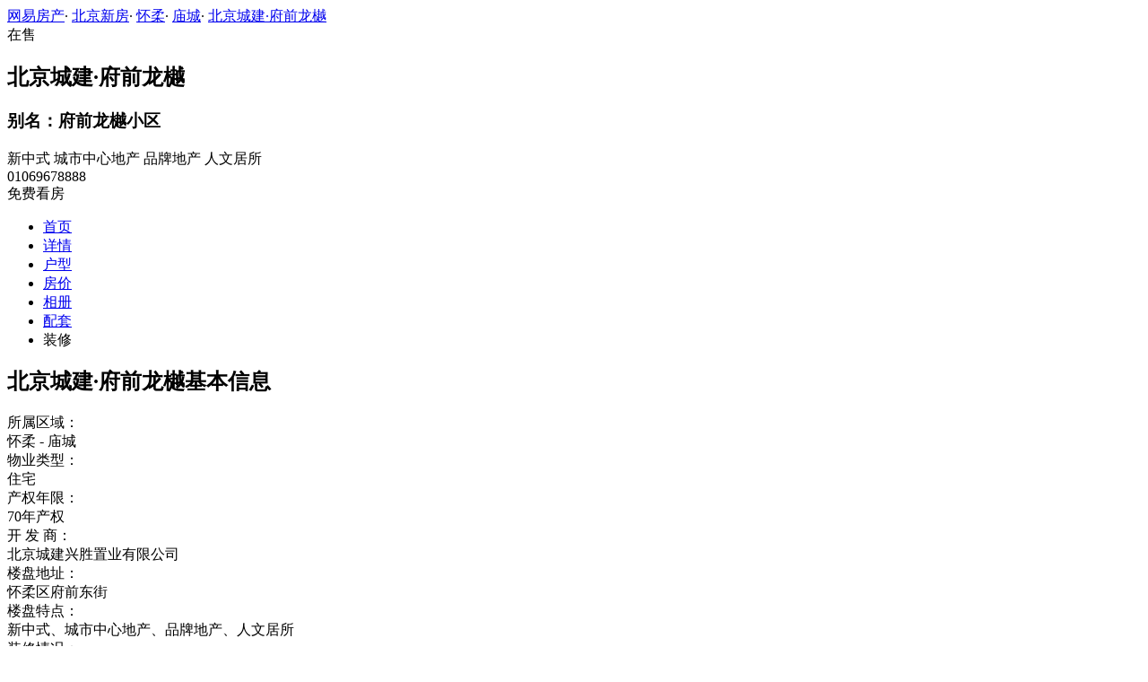

--- FILE ---
content_type: text/html;charset=UTF-8
request_url: http://xf.house.163.com/bj/housedetail/CHTR.html
body_size: 8847
content:
<!DOCTYPE html>
                    <html>
<head>
    <meta charset="utf-8">
    <meta name="keywords" content="北京城建·府前龙樾基本信息,北京城建·府前龙樾产权年限,北京城建·府前龙樾开发商,北京城建·府前龙樾售楼处电话,北京城建·府前龙樾地址,北京城建·府前龙樾开盘,北京城建·府前龙樾配套,北京城建·府前龙樾优惠"/>
    <meta name="description"
          content="北京网易房产为您提供北京城建·府前龙樾开发商、售楼处电话、地址、物业费、绿化率、开盘时间入住时间、周边配套等最新楼盘信息，买新房尽在北京网易房产！"/>
    <title>北京城建·府前龙樾_北京北京城建·府前龙樾基本信息_产权年限_开发商_售楼电话_地址_开盘_配套_北京网易房产</title>
    <link rel="stylesheet" href="https://fps-pro.ws.126.net/fps-pro/frontends/lpk_pc/v274/css/common_css.css">
<script src="https://img1.cache.netease.com/f2e/libs/jquery.js" type="text/javascript"></script>
<script type="text/javascript" src="https://fps-pro.ws.126.net/fps-pro/temp/9d7ccb8526368c4bf1f5a0bf0a7376ee/swiper.4.3.0.min.js"></script>
    <link rel="stylesheet" type="text/css" href="https://fps-pro.ws.126.net/fps-pro/frontends/lpk_pc/v274/css/lpk_detail.css">
</head>
<body>
<!-- 固顶 fixTop -->
<!--除首页外，其他页面用的顶部-->
<script type="text/javascript" src="//xf.house.163.com/product_house_bj/xf/js/district_bj.js"></script>
<script type="text/javascript" src="//xf.house.163.com/product_house_bj/xf/js/price_bj.js"></script>
<script type="text/javascript" src="//xf.house.163.com/product_house_bj/xf/js/property_bj.js"></script>
<script type="text/javascript" src="//xf.house.163.com/product_house_bj/xf/js/huxing_bj.js"></script>
<script type="text/javascript" src="//xf.house.163.com/product_house_bj/xf/js/subway_bj.js"></script>
<script  type="text/javascript">
    var LPK_INIT_DATA = {
        city: "bj",
        cityChina: "北京",
        productid: 'CHTR',
        housePrice: "最新报价参考均价43533元/㎡",
        lpTel: '01069678888',
        baseDh: '01069678888',
        cityTel:'4001-666-163 转 1',
        productname: '北京城建·府前龙樾',
        shareImg:'http://pic-bucket.ws.126.net/photo/0007/2019-12-26/F1AKUDETP0UF0007NOS.jpg?imageView&thumbnail=400y300',
        isDatacenter:'0',
                wxProductCode:'http://house-public.ws.126.net/house-public/6270afe893959c194c201eb0d7080145.jpg?imageView&thumbnail=200z200&quality=100',
                groupBuyCount:"1"
    }
</script>

<div class="headPosition"></div>
<div class="head-box head-box2">

  <div class="top-bread">
    <div class="bleft-bottom">
      <a href="http://bj.house.163.com" target="_blank">网易房产</a><span class="dot">·</span>
      <a href="http://xf.house.163.com/bj/search/0-0-0-0-0-0-0-0-0-1-0-0-0-0-0-0-1-0-0-0-1.html" target="_blank">北京新房</a><span class="dot">·</span>
      <a href="http://xf.house.163.com/bj/search/66-0-0-0-0-0-0-0-0-1-0-0-0-0-0-0-1-0-0-0-1.html" target="_blank">怀柔</a><span class="dot">·</span>
                <a href="http://xf.house.163.com/bj/search/66-544-0-0-0-0-0-0-0-1-0-0-0-0-0-0-1-0-0-0-1.html" target="_blank">庙城</a><span class="dot">·</span>
            <a href="/bj/CHTR.html" target="_blank" class="last">北京城建·府前龙樾</a>
    </div>
  </div>

  <div class="lp-head clearfix">
    <div class="lph-left">
      <div class="lp-status "><span>在售</span></div>
      <div class="lpk-name clearfix">
        <h2 class="big-name" title="北京城建·府前龙樾">北京城建·府前龙樾</h2>
                <h3 class="alias_name" title="府前龙樾小区">别名：府前龙樾小区</h3>
              </div>

      <div class="lpk-feature">

                                <span>新中式</span>
                        <span>城市中心地产</span>
                        <span>品牌地产</span>
                        <span>人文居所</span>
                        </div>
    </div>
    <div class="lph-right">
      <div class="lp-tel">01069678888</div>
      <div class="btn-sign topSignUp">免费看房</div>
    </div>
  </div>

  <div class="nav-bar">
    <ul class="nav-list clearfix">
      <!--当前tab添加class current-->
      <li class="nav-content" id="topNav1">
        <a class="aNav" href="/bj/CHTR.html">首页</a>
      </li>
      <li class="nav-content" id="topNav2">
        <a class="aNav" href="/bj/housedetail/CHTR.html">详情</a>
      </li>
                  <li class="nav-content" id="topNav4">
        <a class="aNav" href="/bj/photo/view/CHTR.html">户型</a>
      </li>
            <li class="nav-content" id="topNav5" data-flag="1" data-nav="price">
        <a class="aNav" href="/bj/trend/CHTR.html">房价</a>
      </li>
            <li class="nav-content" id="topNav6">
        <a class="aNav" href="/bj/photo/CHTR.html">相册</a>
      </li>
                  <li class="nav-content" id="topNav7">
        <a class="aNav" href="/bj/nearby/CHTR.html">配套</a>
      </li>
                              <li class="nav-content zhuangxiuNav" id="topNav10">
        <a class="aNav" target="_blank">装修</a>
      </li>
    </ul>
  </div>
</div>
<!--右侧我要提问弹框 begin-->
<div class="dialog" id="questionDialog" style="display: none;">

    <div class="dialog-con dialog-con1">
        <div class="dialog-tit dialog-tit558">我要提问
            <span class="btn-close"></span></div>
        <div class="dialog-body">
                        <!--提问列表 end-->
            <div class="sendQue-box">
              <textarea name="name" rows="3" cols="80" class="" type="text" maxlength="250" placeholder="请输入您要咨询的问题"></textarea>
              <div class="btn-send">发送</div>
            </div>
            <div class="error-reminds">
                <span class="error-icon"></span>
                <span class="error-words">请输入您要咨询的问题</span>
            </div>
        </div>
    </div>
</div>
<!--右侧我要提问弹框 end-->

<script type="text/javascript">
    if(typeof Calculator !=="undefined"  && (Calculator.pointX === 0 && Calculator.pointY === 0) && document.getElementsByClassName("indexNav7").length > 0 && document.getElementById("topNav7").length > 0){
        document.getElementById("topNav7").style.display="none";
    }
</script>
<script>
    var  headNavIndex= 'topNav2';
    document.getElementById(headNavIndex).setAttribute('class', 'current nav-content');
</script>

<div class="detail-intro box1200 clearBoth">
    <div class="detail-intro-left">
        <h2 class="h2-tit">北京城建·府前龙樾基本信息</h2>
        <div class="infor-list clearBoth">
            <div class="list-left">所属区域：</div>
            <div class="list-right">
                            怀柔
                                    -&nbsp;庙城
                                         </div>
        </div>
        <div class="infor-list clearBoth">
            <div class="list-left">物业类型：</div>
            <div class="list-right">
                                    住宅
                            </div>
        </div>
        <div class="infor-list clearBoth">
            <div class="list-left">产权年限：</div>
            <div class="list-right">
                                    70年产权
                            </div>
        </div>
        <div class="infor-list clearBoth">
            <div class="list-left">开&nbsp;发&nbsp;商：</div>
            <div class="list-right">
                                    北京城建兴胜置业有限公司
                            </div>
        </div>
        <div class="infor-list clearBoth">
            <div class="list-left">楼盘地址：</div>
            <div class="list-right">
                                    怀柔区府前东街
                            </div>
                            <a href="/bj/nearby/CHTR.html" target="_blank"><div class="icon-bank"></div></a>
                    </div>
    </div>
    <div class="detail-intro-right">
        <div class="infor-list clearBoth">
            <div class="list-left">楼盘特点：</div>
            <div class="list-right">
                                    新中式、城市中心地产、品牌地产、人文居所
                            </div>
        </div>
        <div class="infor-list clearBoth">
            <div class="list-left">装修情况：</div>
            <div class="list-right">
                                    毛坯
                                                </div>
        </div>
        <div class="infor-list clearBoth">
            <div class="list-left">户&nbsp;&nbsp;&nbsp;&nbsp;&nbsp;&nbsp;&nbsp;型：</div>
            <div class="list-right">
                                                    三居
                                                                                                        (105㎡)
                                                                                                            、三居
                                                                                                        (124㎡)
                                                                                                            、三居
                                                                                                        (137㎡)
                                                                                                            、三居
                                                                                                        (136㎡)
                                                                                                            、三居
                                                                                                        (125㎡)
                                                                                                            、三居
                                                                                                        (106㎡)
                                                                                                            、三居
                                                                                                        (110㎡)
                                                                                                            、四居
                                                                                                        (145㎡)
                                                                                                            、四居
                                                                                                        (167㎡)
                                                                                                                                            <a href="/bj/photo/view/CHTR.html" target="_blank"><div class="icon-look"></div></a>
                            </div>

        </div>
    </div>
</div>
<div class="detail-intro box1200 clearBoth">
    <div class="detail-intro-left">
        <h2 class="h2-tit">北京城建·府前龙樾销售信息</h2>
        <div class="infor-list clearBoth">
            <div class="list-left">销售状态：</div>
            <div class="list-right">
                                    在售
                            </div>
        </div>
        <div class="infor-list clearBoth">
            <div class="list-left">开盘时间：</div>
            <div class="list-right">
                                    一期开盘时间2020.05.13；二期开盘2020.10.08                            </div>
        </div>
        <div class="infor-list clearBoth">
            <div class="list-left">售楼地址：</div>
            <div class="list-right">
                                    怀柔区兴怀大街
                            </div>
        </div>
        <div class="infor-list clearBoth">
            <div class="list-left">预&nbsp;售&nbsp;证：</div>
            <div class="list-right">
                                    京房售证字(2020)38号；京房售证字（2020）119号；京房售证字(2020)119号；京房售证字(2021)89号；京(2022)怀不动产权第0002721号；京(2022)怀不动产权第0002726号；京(2022)怀不动产权第0002725号；京(2022)怀不动产权第0002723号；京(2022)怀不动产权第0002724号；京(2022)怀不动产权第0002717号；京(2022)怀不动产权第0002716号；京(2022)怀不动产权第0002715号；京(2022)怀不动产权第0002714号；京(2023)怀不动产权第0003013号
                            </div>
        </div>

    </div>
    <div class="detail-intro-right">
        <div class="infor-list clearBoth">
            <div class="list-left">楼盘优惠：</div>
            <div class="list-right">
                                    暂无信息
                            </div>
        </div>
        <div class="infor-list clearBoth">
            <div class="list-left">交房时间：</div>
            <div class="list-right">
                                    一期2022年4.30  二期2022年12.31                            </div>
        </div>
        <!-- 有客户电话的才进行展示 -->
                <div class="infor-list clearBoth">
            <div class="list-left">咨询电话：</div>
            <div class="list-right">
                01069678888
            </div>
            <div class="icon-phone"></div>
        </div>
            </div>
</div>
<div class="detail-intro box1200 infor-height-275 clearBoth">
    <div class="detail-intro-left">
        <h2 class="h2-tit">北京城建·府前龙樾小区信息</h2>
        <div class="infor-list clearBoth">
            <div class="list-left">占地面积：</div>
            <div class="list-right">
                                    约8万㎡
                            </div>
        </div>
        <div class="infor-list clearBoth">
            <div class="list-left">容&nbsp;积&nbsp;率：</div>
            <div class="list-right">
                                    2.0-2.2
                            </div>
        </div>
        <div class="infor-list clearBoth">
            <div class="list-left">总&nbsp;户&nbsp;数：</div>
            <div class="list-right">
                                    978户
                            </div>
        </div>
        <div class="infor-list clearBoth">
            <div class="list-left">建筑类别：</div>
            <div class="list-right">
                                    小高层、多层
                            </div>
        </div>
        <div class="infor-list clearBoth">
            <div class="list-left">物业公司：</div>
            <div class="list-right">
                                    北京城承物业管理有限责任公司
                            </div>
        </div>
        <div class="infor-list clearBoth">
            <div class="list-left">地上停车位：</div>
            <div class="list-right">
                                    0个
                            </div>
        </div>
    </div>
    <div class="detail-intro-right">
        <div class="infor-list clearBoth">
            <div class="list-left">建筑面积：</div>
            <div class="list-right">
                                    约16万㎡
                            </div>
        </div>
        <div class="infor-list clearBoth">
            <div class="list-left">绿&nbsp;化&nbsp;率：</div>
            <div class="list-right">
                                    30%
                            </div>
        </div>
        <div class="infor-list clearBoth">
            <div class="list-left">开发周期：</div>
            <div class="list-right">
                                    暂无信息
                            </div>
        </div>
        <div class="infor-list clearBoth">
            <div class="list-left">楼层状况：</div>
            <div class="list-right">
                                    5-12F
                            </div>
        </div>
        <div class="infor-list clearBoth">
            <div class="list-left">物&nbsp;业&nbsp;费：</div>
            <div class="list-right">
                                    3.98元/平方/月                                    
            </div>
        </div>
        <div class="infor-list clearBoth">
            <div class="list-left">地下停车位：</div>
            <div class="list-right">
                                        车位配比：1:1.5
                            </div>
        </div>
    </div>
</div>
<div class="detail-intro box1200 infor-height-310 clearBoth">
        <div class="detail-intro-left">
        <h2 class="h2-tit">北京城建·府前龙樾周边配套</h2>
                                                                                                                            <div class="infor-list clearBoth">
                <div class="list-left">其他：</div>
                <div class="list-right">
                    公交状况	916路、936路、866路、H02路、H06路、H08路、H14路、H21路、H22路、H40路、H44路、H51路等	
小区配套-学校	怀柔一幼、怀柔区第四幼儿园 、怀柔三小、怀柔一小、怀柔一中、怀柔区第五中学、北京电影学院怀柔校区
小区配套-公园	怀柔城市森林公园、滨湖公园、迎宾公园、普法公园
小区配套-超市	大星发超市
小区配套-体育	北京中体奥冰壶运动中心、怀柔体育馆
小区配套-商场	怀柔青春万达广场、京北大世界、新悦百货等
小区配套-医院	北京中医院怀柔医院、北京瑞奥华康儿童医院、北京怀柔医院
小区配套-银行	北京银行怀柔支行、中国银行、中国银行ATM、工商银行、中国工商银行ATM、中国邮政储蓄银行、农业银行、农商银行ATM
                </div>
            </div>
                            <div class="infor-list clearBoth">
                <div class="list-left">自驾：</div>
                <div class="list-right">
                    京承高速14号出口出，兴怀大街
                </div>
            </div>
                    </div>
</div>
<div class="detail-intro box1200 infor-height-148 clearBoth">
    <div class="detail-intro-left">
        <h2 class="h2-tit">北京城建·府前龙樾其他信息</h2>
        <div class="infor-list clearBoth">
            <div class="list-left">建筑单位：</div>
            <div class="list-right">
                                    暂无信息
                            </div>
        </div>
        <div class="infor-list clearBoth">
            <div class="list-left">设计单位：</div>
            <div class="list-right">
                                    暂无信息
                            </div>
        </div>
    </div>
</div>
<div class="detail-intro box1200 infor-height-215">
    <h2 class="h2-tit">北京城建·府前龙樾项目介绍</h2>
    <div>
                    北京城建·府前龙樾，国匠北京城建地产著标怀柔的实力之作。脉承 “龙樾系”高端品质，择址于怀柔百年城央之地，匠著一座东方大宅致敬时代怀柔。
  怀柔，以生态涵养为核心，协同科技创新、国际交往、文化引领，构建“1+3”的发展格局。项目落址于怀柔城心中轴——府前东街，比邻怀柔三小、青春万达广场、京北大世界等，人文气息浓厚、教育资源云集、配套高端完备，举步之间尽享一城醇熟配套。项目规划16万平方米新中式人文宅邸，打造5-12层105㎡-165㎡平层大宅，建筑采用竖向经典“三段式“划分，使轮廓错落有致、灵动优雅。园林师承东方造园匠艺，汇集南北名园精粹，以天、地、人、己的四合理念，匠著“一宫五合苑，一带十三景”的多重园林景观。团队精研国人生活方式，打造人车分流，处处皆乃匠心之所及。北京城建·府前龙樾基于对怀柔历史的尊重和当地人居的考量，将为怀柔开启全新的人居体验。
            </div>
</div>

<div class="rightNav-box">
  <ul class="rightNav-list">
    <li class="login-btn aRightNav" title="登录">
      <p class="name">登录</p>
    </li>
    <li class="logout-btn aRightNav" title="退出">
      <p class="name"><span></span><br/>退出</p>
    </li>
    <li class="wx-code aRightNav" title="微信小程序">
      <i></i>
      <p class="name">小程序</p>
      <div class="wx-box">
        <span class="arrow"></span>
        <img src="" /><div class="txt"><p><span>严选好房</span>小程序</p><p>微信扫码</p><p>直接严选好房</p></div>
      </div>
    </li>
    <li class="ewm aRightNav" title="扫码查看">
      <i></i>
      <p class="name">网页</p>
      <div class="ewm-box">
        <span class="arrow"></span>
        <div id="qrcode1" class="qrcode">
        </div>
        <p class="ewm-tit1"><i></i>扫一扫</p>
        <p class="ewm-tit2">手机查看更方便</p>
      </div>
    </li>
    <li class="calculator aRightNav" title="房贷计算器">
      <a href="#calculatorbox"><i></i><p class="name">房贷</p></a>
    </li>
    <!-- <li class="houseCenter aRightNav" title="选房中心">
      <i></i>
    </li> -->
    <li class="vs aRightNav" title="楼盘对比">
      <i></i>
      <p class="name">对比</p>
      <div class="lppk-box">
        <span class="arrow"></span>
        <span class="close"></span>
        <div class="h2-tit">楼盘对比(<span class="curNum">1</span>/4)<span class="clear"><span class="clear-icon"></span>清空</span></div>

        <ul class="sel-lp-box">
          <!-- <li title="新光大中心" house-id="BZLI">新光大中心<span></span></li> -->
        </ul>

        <div class="input-row">
         <input class="lpSearchTxt inp" value="请输入您要对比的楼盘" type="text">

         <ul class="lpsearch-list">
           <!-- <li title="新光大中心" house-id="BZLI">新光大中3909<span class="add-lp">+</span></li> -->
         </ul>
        </div>
        <div class="btn-pk">开始对比</div>
        <div class="error-reminds"><span class="error-icon"></span><span class="error-words">请输入正确手机号</span></div>
         <div class="histroy">
           <div class="his-tit">浏览过的楼盘</div>
           <div class="his-list clearfix">
            <!-- <span class="aHis" title="新光大中心" house-id="BRQf">新光大<span class="add">+</span></span> -->
            </div>
         </div>
      </div>
    </li>
    <li class="kf aRightNav" title="在线咨询">
      <i></i>
      <p class="name">客服</p>
      <div class="qp"></div>
    </li>
    <!-- <li class="question aRightNav" title="提问">
      <i></i>
    </li> -->
    <li class="collect aRightNav">
      <i></i>
      <p class="name">收藏</p>
      <div class="collect-box"><span class="arrow"></span><span class="collect-txt">Ctrl+D收藏到书签栏</span></div>
    </li>
    <li class="share aRightNav" title="分享">
      <i class="share-icon"></i>
      <p class="name">分享</p>
      <div class="share-box">
        <div class="share-box2">
          <span class="arrow"></span>
          <ul class="share-list">
            <li class="wx mr30" title="微信好友" data-type="wx">
              <div class="ewm-box">
                <span class="arrow"></span>
                <div id="qrcode2" class="qrcode"></div>
                <p class="ewm-tit1"><i></i>扫一扫</p>
                <p class="ewm-tit2">手机查看更方便</p>
              </div>
              <div class="bg"></div><div class="icon"></div>微信好友</li>
            <li class="qqfriend mr30" title="QQ好友" data-type="qqfriend"><div class="bg"></div><div class="icon"></div>QQ好友</li>
            <li class="qqzone" title="QQ空间" data-type="qqzone"><div class="bg"></div><div class="icon"></div>QQ空间</li>
            <li class="sina mr30" title="新浪微博" data-type="sina"><div class="bg"></div><div class="icon"></div>新浪微博</li>
            <li class="yinxin" title="易信" data-type="yinxin"><div class="bg"></div><div class="icon"></div>易&nbsp;&nbsp;信</li>
            <li class="clear"></li>
          </ul>
        </div>
      </div>
    </li>
    <!-- <li class="feedback feedback-btn aRightNav" title="报错">
      <i></i>
      <p class="name">反馈</p>
    </li> -->
    <li class="toTop aRightNav">
      <i></i>
    </li>
  </ul>
</div>
<div id="puzzle"></div>

<!--公共底部 黑色部分-->
<div class="common-footer">
  <div class="houseFootNav">
    <div class="housenav_head">楼盘导航</div>
    <table class="housenav_table">
      <tr class="footArea">
        <td class="td1">区域：</td>
        <td>
          <div class="foot-district" ziduanName="district">
            <!-- <span>不限</span>
            <span>石景山</span> -->
          </div>
          <div class="second-district" ziduanName="districtSecond">

            <!-- <span>不限</span>
            <span>石景山</span> -->
          </div>
        </td>
      </tr>
      <tr class="footPrice">
        <td class="td1">价格：</td>
        <td>
          <div class="foot-price" ziduanName="price">
            <!-- <span>不限</span>
            <span>10000以下</span> -->
          </div>
        </td>
      </tr>
      <tr class="footType">
        <td class="td1">类型：</td>
        <td>
          <div class="foot-property" ziduanName="property">
            <!-- <span>不限</span>
            <span>住宅</span> -->
          </div>
        </td>
      </tr>
      <tr class="footHuxing">
        <td class="td1">户型：</td>
        <td>
          <div class="foot-huxing"  ziduanName="huxing">
            <!-- <span>不限</span>
            <span>一居</span> -->
          </div>
        </td>
      </tr>
      <tr class="footSubWay">
        <td class="td1">地铁：</td>
        <td>
          <div class="foot-subway" ziduanName="subway">
            <!-- <span>不限</span>
            <span>昌平线</span> -->
          </div>
        </td>
      </tr>
    </table>
    <div class="disclaimer">
      <div class="dis-tit">网易声明</div>
      <div class="dis-con">本页面旨在为广大网友提供更多信息服务，不声明或保证所提供信息的准确性和完整性，所有内容亦不表明本网站之观点或意见，仅供参考和借鉴。购房者在购房时仍需慎重考虑，参考本站信息进行房产交易等行为所造成的任何后果与本网站无关，风险自担。</div>
    </div>
  </div>
</div>

<!--网易公有尾部 begin-->
<div class="N-nav-bottom">
    <div class="N-nav-bottom-main">
    	<div class="ntes_foot_link">
      	<span class="N-nav-bottom-copyright"><span class="N-nav-bottom-copyright-icon">&copy;</span> 1997-<span class="copyright-year">2017</span> 网易公司版权所有</span>
      	<a href="http://corp.163.com/">About NetEase</a> |
      	<a href="http://gb.corp.163.com/gb/about/overview.html">公司简介</a> |
      	<a href="http://gb.corp.163.com/gb/contactus.html">联系方法</a> |
      	<a href="http://corp.163.com/gb/job/job.html">招聘信息</a> |
      	<a href="http://help.163.com/ ">客户服务</a> |
      	<a href="https://corp.163.com/gb/legal.html">隐私政策</a> |
      	<!-- <a href="http://emarketing.163.com/">广告服务</a> | -->
      	<a href="http://sitemap.163.com/">网站地图</a> |
      	<a href="http://jubao.aq.163.com/">不良信息举报</a>
      </div>
    </div>
</div>
<!--网易公有尾部 end-->



<script src="https://fps-pro.ws.126.net/fps-pro/frontends/libs/jquery/jquery.cookie-1.4.1.js"></script>
<script src="//img1.cache.netease.com/f2e/house/resold/components/qrcode.1125509.min.js"></script>
<!-- <script src="http://img1.cache.netease.com/cnews/js/ntes_jslib_1.x.js" type="text/javascript"></script> -->
<script type="text/javascript" src="//img3.cache.netease.com/common/share/yixin/b02/yixin.min.js"></script>
<script src="//img1.cache.netease.com/f2e/house/index2016/js/house-slider.1.0.1034528.min.js"  type="text/javascript"></script>
<script src="//fps-pro.ws.126.net/fps-pro/frontends/common/login-beta/js/puzzle.js?v=3"></script> 
<script src="https://fps-pro.ws.126.net/fps-pro/frontends/lpk_pc/v274/js/common.js" type="text/javascript"></script>
<!--章鱼代码 begin-->
<noscript>
    <img src="//163.wrating.com/a.gif?c=860010-0502010100" width="1" height="1" />
</noscript>

<!-- big data statistics -->
<!-- big data analysis -->
<script src="//static.ws.126.net/f2e/products/analysis/js/analysis.350ctAoOoFtN.13.js"></script>

<!--章鱼代码 end-->
<script src="//static.ws.126.net/163/frontend/libs/antanalysis.min.js"></script>
<script src="//static.ws.126.net/163/frontend/antnest/NTM-9X2F9177-22.js"></script>

<!--HubbleAnalysis-->
<script type="text/javascript">
    (function(document,datracker,root){function loadJsSDK(){var script,first_script;script=document.createElement("script");script.type="text/javascript";script.async=true;script.src="https://hubble-js-bucket.nosdn.127.net/DATracker.globals.1.6.10.js";first_script=document.getElementsByTagName("script")[0];first_script.parentNode.insertBefore(script,first_script)}if(!datracker["__SV"]){var win=window;var gen_fn,functions,i,lib_name="DATracker";window[lib_name]=datracker;datracker["_i"]=[];datracker["init"]=function(token,config,name){var target=datracker;if(typeof(name)!=="undefined"){target=datracker[name]=[]}else{name=lib_name}target["people"]=target["people"]||[];target["abtest"]=target["abtest"]||[];target["toString"]=function(no_stub){var str=lib_name;if(name!==lib_name){str+="."+name}if(!no_stub){str+=" (stub)"}return str};target["people"]["toString"]=function(){return target.toString(1)+".people (stub)"};function _set_and_defer(target,fn){var split=fn.split(".");if(split.length==2){target=target[split[0]];fn=split[1]}target[fn]=function(){target.push([fn].concat(Array.prototype.slice.call(arguments,0)))}}functions="track_heatmap register_attributes register_attributes_once clear_attributes unregister_attributes current_attributes single_pageview disable time_event get_appStatus track set_userId track_pageview track_links track_forms register register_once alias unregister identify login logout signup name_tag set_config reset people.set people.set_once people.set_realname people.set_country people.set_province people.set_city people.set_age people.set_gender people.increment people.append people.union people.track_charge people.clear_charges people.delete_user people.set_populationWithAccount  people.set_location people.set_birthday people.set_region people.set_account abtest.get_variation abtest.async_get_variable".split(" ");for(i=0;i<functions.length;i++){_set_and_defer(target,functions[i])}datracker["_i"].push([token,config,name])};datracker["__SV"]=1.6;loadJsSDK()}})(document,window["DATracker"]||[],window);
    // 初始化
    DATracker.init('MA-A924-182E1997E62F', {truncateLength: 255,persistence: "localStorage",cross_subdomain_cookie: false,heatmap:{collect_all: true,isTrackLink: true}});
</script>
</body>
</html>
